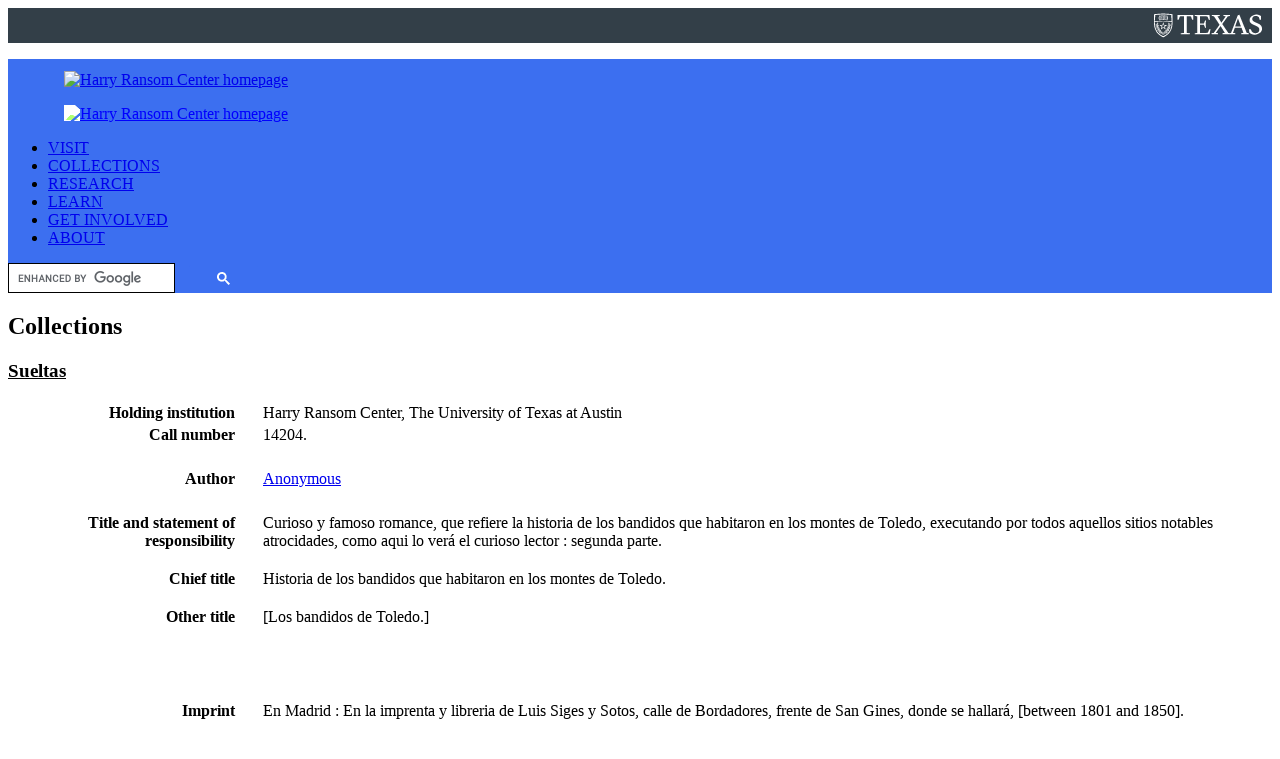

--- FILE ---
content_type: text/html;charset=UTF-8
request_url: https://norman.hrc.utexas.edu/Sueltas/details.cfm?sid=16356
body_size: 30617
content:
<!DOCTYPE html>
<html>
<head>
	<title>Sueltas</title>
	<style type="text/css">
	td.left {
	font-weight:bold;
	padding-right: 25px;
	}
	</style>
	
</head>
<body class="snav-books-periodicals">
	
	<meta http-equiv="Content-Type" content="text/html; charset=utf-8" />
	<meta name="viewport" content="width=device-width, initial-scale=1.0">

<link href="https://fonts.googleapis.com/css?family=Roboto" rel="stylesheet">

<style type="text/css">
  ul.fouc {display: none;}
</style>

<link rel="apple-touch-icon" sizes="180x180" href="https://www.hrc.utexas.edu/apple-touch-icon.png">
<link rel="icon" type="image/png" sizes="32x32" href="https://www.hrc.utexas.edu/favicon-32x32.png">
<link rel="icon" type="image/png" sizes="16x16" href="https://www.hrc.utexas.edu/favicon-16x16.png">

<link rel="stylesheet" type="text/css" href="https://www.hrc.utexas.edu/stylesheets/main-2020.css" media="all" />
<!--[if lte IE 6]><link rel="stylesheet" type="text/css" href="https://www.hrc.utexas.edu/stylesheets/ie-6.css" /><![endif]-->
<!--[if IE 7]><link rel="stylesheet" type="text/css" href="https://www.hrc.utexas.edu/stylesheets/ie-7.css" /><![endif]-->

<script type="text/javascript" src="https://www.hrc.utexas.edu/javascripts/jquery.js?v=311"></script>
<script type="text/javascript" src="https://www.hrc.utexas.edu/javascripts/main.js"></script>


	<!--htdig_noindex-->
	<header style="margin-bottom: 30px; margin: 0 auto;">

  <div class="show-for-large"
    style="display: block; background-color: #333F48; height: 30px; text-align: center; padding-top: 5px !important;"><a
      href="https://www.utexas.edu/" style="float: right; margin-right: 10px; margin-top:0;"><span
        style="position: absolute; width: 1px; height: 1px; padding: 0; margin: -1px; overflow: hidden; clip: rect(0,0,0,0); border: 0; color:#ffffff;">University
        of Texas at Austin</span><span style="max-height: 25px; display: block; max-width: 100%; height: auto;"><svg
          id="UTexas" xmlns="http://www.w3.org/2000/svg" width="108px" height="25px" viewBox="0 0 154 34"
          xml:space="preserve">
          <g id="ShieldTexas" style="fill:#ffffff;">
            <path id="S"
              d="M148.3,14.1l-4.5-2c-2.1-0.9-3.7-2.3-3.7-4.4c0-2.6,1.8-4.3,4.9-4.3c2.3,0,3.6,0.9,4.6,1.9 l1.1,3.6h2V3.6c-2-1.4-4.7-2.3-7.1-2.3c-5.4,1.1-9.3,3.6-9.3,7.9c0,3.5,2.3,5.3,5.1,6.5l4.7,2.1c2.3,1,4.1,2.5,4.1,5.2 c0,2.9-2,5-5.3,5c-2.2,0-4.3-1-5.5-2.5l-1.4-3.3h-2.7l0.9,5.3c2.1,1.6,4.5,2.7,8.1,2.7c7.3-1.5,9.8-5.1,9.8-8.7 C154,17.4,151.3,15.4,148.3,14.1z">
            </path>
            <path id="XA"
              d="M121.8,1.7l-2.3,0.7l-9.7,25.3l-1.9,0.3l-1.9-0.3l-8.7-12.8l8-11l3-0.4L108.2,2l-4.6,0.1 L99.1,2l-0.2,1.4l3.4,0.5L96.1,13l-5.5-9.1l3.3-0.5L93.7,2l-5.5,0.2L82.6,2l-0.2,1.4l3,0.4L93.5,16l-8.4,11.6L82,28l0.2,1.4 l4.4-0.1l4.6,0.1l0.2-1.4l-3.2-0.5l6.7-9.7l6.1,9.7L97.6,28l0.2,1.4l5.6-0.1l4.6,0.1l3.2-0.1l4.7,0.1l0.2-1.4l-3.4-0.5l2.5-7.3 h9.6l2.7,7.3l-3.3,0.5l0.2,1.4l5.2-0.1l5.4,0.1l0.2-1.4l-3-0.4L121.8,1.7z M115.7,18.4l4-11.7l4.3,11.7H115.7z">
            </path>
            <polygon id="E"
              points="76.5,27.5 65.7,27.6 65.7,15.9 71.2,16 72.8,20.1 74.1,20.1 73.7,14.9 74.1,10 72.8,10 71.2,14.1 65.7,14.2 65.7,3.9 76.1,4 78.3,9 79.6,9 79.2,2 63.7,2.1 58.3,2 58.1,3.4 61.6,3.9 61.6,27.6 58.1,28.1 58.3,29.4 63.7,29.3 79.2,29.4 80.6,22.2 79.1,22.2 ">
            </polygon>
            <polygon id="T"
              points="33.5,2 33.5,8.9 35.1,8.9 36.9,4 42.7,3.9 42.7,27.6 38,28.1 38.2,29.4 44.8,29.3 51.1,29.4 51.3,28.1 46.8,27.6 46.8,3.9 52.7,4 54.5,8.9 56,8.9 56,2 44.7,2.1 ">
            </polygon>
            <path id="Laurel"
              d="M21.7,21.3c-0.3,0.3-0.7,0.6-1.2,0.7c0.1-0.5,0.3-0.9,0.6-1.2c0.3-0.3,0.7-0.6,1.2-0.7 C22.2,20.6,22,21,21.7,21.3L21.7,21.3z M20,18.7c-0.1-0.5,0-0.9,0.2-1.3c0.3,0.3,0.5,0.8,0.6,1.2c0.1,0.5,0,0.9-0.2,1.3 C20.3,19.5,20.1,19.1,20,18.7L20,18.7z M21,15.2c-0.1-0.5,0-0.9,0.1-1.3c0.3,0.3,0.5,0.7,0.6,1.2c0.1,0.5,0,0.9-0.1,1.3 C21.3,16,21,15.6,21,15.2L21,15.2z M23.1,16.2c0,0.5-0.1,0.9-0.3,1.3c-0.2,0.4-0.6,0.7-1,0.9c0-0.5,0.1-0.9,0.3-1.3 C22.4,16.7,22.7,16.4,23.1,16.2L23.1,16.2z M19.8,24.8c-0.4,0.3-0.8,0.4-1.3,0.4c0.2-0.4,0.4-0.8,0.8-1.1c0.4-0.3,0.8-0.4,1.3-0.4 C20.4,24.2,20.2,24.5,19.8,24.8L19.8,24.8z M18.7,21.9c0-0.5,0.2-0.9,0.5-1.3c0.2,0.4,0.3,0.8,0.3,1.3c0,0.5-0.2,0.9-0.5,1.3 C18.8,22.8,18.7,22.3,18.7,21.9L18.7,21.9z M17.5,25c-0.1,0.4-0.4,0.8-0.7,1.1c-0.1-0.4-0.1-0.9,0-1.3c0.1-0.4,0.4-0.8,0.7-1.1 C17.6,24,17.7,24.5,17.5,25L17.5,25z M18.2,27c-0.2,0.4-0.6,0.7-1,0.9C16.9,28,16.6,28,16.3,28l0,0c-0.1,0-0.3,0-0.4,0 c0.2-0.4,0.6-0.7,1-0.9C17.3,26.9,17.8,26.9,18.2,27L18.2,27z M14.3,27.1c0.2-0.4,0.6-0.7,1-0.9c0,0.5,0,0.9-0.3,1.3 c-0.2,0.4-0.6,0.7-1,0.9C13.9,28,14,27.5,14.3,27.1L14.3,27.1z M9.1,27.8c-0.4-0.2-0.8-0.5-1-0.9c0.4-0.1,0.9,0,1.3,0.2 c0.4,0.2,0.8,0.5,1,0.9C10,28.1,9.6,28,9.1,27.8L9.1,27.8z M8.8,25c-0.1-0.4-0.1-0.9,0-1.3c0.4,0.3,0.6,0.7,0.7,1.1 c0.1,0.4,0.1,0.9,0,1.3C9.2,25.8,8.9,25.4,8.8,25L8.8,25z M11.1,26.2c0.4,0.2,0.7,0.5,1,0.9c0.2,0.4,0.3,0.9,0.3,1.3 c-0.4-0.2-0.7-0.5-1-0.9C11.2,27.1,11.1,26.6,11.1,26.2L11.1,26.2z M6.5,24.8c-0.4-0.3-0.7-0.6-0.8-1.1c0.5,0,0.9,0.2,1.3,0.4 c0.4,0.3,0.7,0.6,0.8,1.1C7.4,25.2,6.9,25.1,6.5,24.8L6.5,24.8z M7.1,20.6c0.3,0.4,0.5,0.8,0.5,1.2c0,0.5-0.1,0.9-0.3,1.3 c-0.3-0.4-0.5-0.8-0.5-1.3C6.8,21.5,6.9,21,7.1,20.6L7.1,20.6z M4.6,21.3c-0.3-0.3-0.5-0.8-0.6-1.2c0.4,0.1,0.8,0.3,1.2,0.7 c0.3,0.3,0.5,0.8,0.6,1.2C5.3,21.9,4.9,21.7,4.6,21.3L4.6,21.3z M4.5,18.4c-0.4-0.2-0.8-0.5-1-0.9s-0.3-0.9-0.3-1.3 c0.4,0.2,0.8,0.5,1,0.9C4.4,17.5,4.5,18,4.5,18.4L4.5,18.4z M4.6,15c0.1-0.5,0.3-0.9,0.6-1.2c0.2,0.4,0.2,0.9,0.1,1.3 c-0.1,0.5-0.3,0.9-0.6,1.2C4.6,15.9,4.5,15.5,4.6,15L4.6,15z M5.5,18.5c0.1-0.5,0.3-0.9,0.6-1.2c0.2,0.4,0.3,0.9,0.2,1.3 c-0.1,0.5-0.3,0.9-0.6,1.2C5.5,19.5,5.4,19,5.5,18.5L5.5,18.5z M21.7,19.1c0.7-0.2,1.3-0.7,1.7-1.3c0.4-0.6,0.5-1.4,0.3-2.1 l-0.1-0.3l-0.3,0.1c-0.4,0.1-0.7,0.3-1,0.5c0.1-0.4,0.1-0.7,0-1.1c-0.1-0.7-0.5-1.4-1.1-1.8l-0.3-0.2l-0.2,0.3 c-0.4,0.6-0.5,1.4-0.4,2.1c0.1,0.7,0.5,1.4,1.1,1.8c-0.1,0.2-0.2,0.5-0.2,0.8c-0.2-0.5-0.5-0.9-0.9-1.2l-0.3-0.2L20,16.7 c-0.4,0.6-0.6,1.3-0.5,2.1c0.1,0.7,0.5,1.4,1,1.9l0,0c-0.2,0.2-0.3,0.5-0.4,0.7c-0.1-0.5-0.3-1-0.6-1.4l-0.2-0.3L19,19.9 c-0.5,0.5-0.9,1.2-0.9,1.9c-0.1,0.7,0.2,1.5,0.6,2l0,0c-0.2,0.2-0.4,0.4-0.5,0.6c0-0.5-0.1-1-0.3-1.5l-0.1-0.3l-0.3,0.2 c-0.6,0.4-1.1,1-1.3,1.7C16,25.3,16,26,16.4,26.7l0,0c-0.2,0.1-0.5,0.3-0.7,0.5c0.1-0.5,0.1-1,0-1.5l-0.1-0.3l-0.3,0.1 c-0.7,0.2-1.3,0.7-1.6,1.4c-0.3,0.6-0.4,1.3-0.3,2c-0.1,0.1-0.2,0.1-0.3,0.2c-0.1-0.1-0.2-0.1-0.3-0.2c0.2-0.7,0.1-1.4-0.3-2 c-0.4-0.6-0.9-1.1-1.6-1.4l-0.3-0.1l-0.1,0.3c-0.1,0.5-0.1,1,0,1.5c-0.2-0.2-0.4-0.4-0.7-0.5l0,0c0.3-0.7,0.4-1.4,0.2-2.1 c-0.2-0.7-0.7-1.3-1.3-1.7l-0.3-0.2L8.4,23c-0.2,0.5-0.3,1-0.3,1.5C8,24.3,7.8,24,7.6,23.9l0,0c0.5-0.6,0.7-1.3,0.6-2 c-0.1-0.7-0.4-1.4-0.9-1.9L7,19.7l-0.2,0.3c-0.3,0.4-0.5,0.9-0.6,1.4c-0.1-0.3-0.2-0.5-0.4-0.7l0,0c0.6-0.5,0.9-1.1,1-1.9 C7,18,6.8,17.3,6.4,16.7l-0.2-0.3l-0.3,0.2c-0.4,0.3-0.7,0.8-0.9,1.2c0-0.3-0.1-0.5-0.2-0.8c0.6-0.4,1-1.1,1.1-1.8 c0.1-0.7,0-1.5-0.4-2.1l-0.2-0.3l-0.3,0.2c-0.6,0.4-1,1.1-1.1,1.8c-0.1,0.4-0.1,0.7,0,1.1c-0.3-0.2-0.6-0.4-1-0.5l-0.3-0.1 l-0.1,0.3c-0.2,0.7,0,1.5,0.3,2.1c0.4,0.6,1,1.1,1.7,1.3l0.3,0.1c0,0.2,0.1,0.5,0.2,0.7c-0.4-0.3-0.8-0.4-1.3-0.4l-0.3,0l0,0.3 c0,0.7,0.3,1.4,0.7,2c0.5,0.5,1.2,0.9,1.9,0.9l0.3,0c0.1,0.2,0.2,0.4,0.3,0.6c-0.3-0.1-0.7-0.2-1-0.2c-0.1,0-0.2,0-0.4,0l-0.3,0 L5,23.5c0.1,0.7,0.5,1.4,1.1,1.8c0.5,0.4,1.1,0.5,1.7,0.5c0.1,0,0.2,0,0.4,0l0.3,0C8.6,26,8.8,26.2,9,26.3c-0.5-0.1-0.9,0-1.4,0.1 l-0.3,0.1l0.1,0.3c0.3,0.7,0.8,1.2,1.5,1.5c0.4,0.2,0.8,0.2,1.2,0.2c0.3,0,0.6-0.1,1-0.2l0.2-0.1c0.4,0.3,0.8,0.6,1.4,1 c-0.3,0.2-0.6,0.4-0.9,0.6l0.6,0.4c0.3-0.2,0.6-0.4,0.9-0.6c0.3,0.2,0.5,0.4,0.9,0.6l0.6-0.4c-0.3-0.2-0.6-0.4-0.9-0.6 c0.6-0.4,1-0.7,1.4-1l0.2,0.1c0.3,0.1,0.6,0.2,1,0.2l0,0c0.4,0,0.8-0.1,1.2-0.2c0.7-0.3,1.2-0.8,1.5-1.5l0.1-0.3l-0.3-0.1 c-0.4-0.2-0.9-0.2-1.4-0.1c0.2-0.2,0.3-0.4,0.4-0.6l0.3,0c0.1,0,0.2,0,0.4,0l0,0c0.6,0,1.2-0.2,1.7-0.5c0.6-0.4,1-1.1,1.1-1.8 l0.1-0.3l-0.3,0c-0.1,0-0.2,0-0.4,0c-0.3,0-0.7,0.1-1,0.2c0.1-0.2,0.2-0.4,0.3-0.6l0.3,0c0.7-0.1,1.4-0.4,1.9-0.9s0.8-1.2,0.7-2 l0-0.3l-0.3,0c-0.5,0-0.9,0.2-1.3,0.4c0.1-0.2,0.1-0.4,0.2-0.7L21.7,19.1L21.7,19.1z">
            </path>
            <path id="Star"
              d="M12.4,16.9l0.8-2l0.8,2l2.1,0.1l-1.6,1.4l0.5,2.1l-1.8-1.1l-1.8,1.1l0.5-2.1l-1.6-1.4 L12.4,16.9L12.4,16.9z M7.6,16.2L7.6,16.2l3.4,2.5l-1.3,4.1c0,0,0,0,0,0s0,0,0,0l3.5-2.5l3.5,2.5c0,0,0,0,0,0c0,0,0,0,0,0l-1.3-4 l3.4-2.5l0,0c0,0,0,0,0,0c0,0,0,0,0,0v0h-4.2l-1.3-4h0c0,0,0,0,0,0c0,0,0,0,0,0h0l-1.3,4L7.6,16.2L7.6,16.2 C7.6,16.2,7.6,16.2,7.6,16.2C7.6,16.2,7.6,16.2,7.6,16.2L7.6,16.2z">
            </path>
            <path id="Book"
              d="M16.6,8.5c-0.7-0.1-1.4-0.2-2-0.2c-0.3,0-0.6,0-0.9,0.1l-0.1-4V3.7 c0.3-0.1,0.6-0.2,1.1-0.2c0.6,0,1.2,0.1,1.9,0.2c0.6,0.1,1.2,0.2,1.8,0.2l0.2,4.8C17.9,8.7,17.2,8.6,16.6,8.5L16.6,8.5z M9.8,8.5 C9.1,8.6,8.5,8.7,7.9,8.7L8,3.9c0.6,0,1.2-0.1,1.8-0.2c0.7-0.1,1.3-0.2,1.9-0.2c0.4,0,0.8,0.1,1.1,0.2v0.7l-0.1,4 c-0.3-0.1-0.5-0.1-0.9-0.1C11.2,8.3,10.5,8.4,9.8,8.5L9.8,8.5z M19.9,5.7V4.8h-0.6V3.2H19c-0.8,0-1.6-0.1-2.4-0.2 c-0.7-0.1-1.4-0.2-2-0.2c-0.6,0-1.1,0.1-1.5,0.3c-0.4-0.2-0.9-0.3-1.5-0.3c-0.6,0-1.3,0.1-2,0.2C9,3.1,8.2,3.2,7.4,3.2H7v1.6H6.4 v0.9H7v1.2H6.4v0.9H7v1.7h0.4c0.9,0,1.7-0.1,2.5-0.3C10.6,9.1,11.2,9,11.8,9c0.4,0,0.8,0.1,1,0.2l0,0h0.7l0,0 c0.3-0.1,0.6-0.2,1-0.2c0.6,0,1.2,0.1,1.9,0.2c0.8,0.1,1.7,0.3,2.5,0.3h0.4V7.8h0.6V6.9h-0.6V5.7H19.9L19.9,5.7z M9.9,4.4V5 c0,0,0,0,0,0C9.5,5.1,9.1,5.1,8.7,5.2l0-0.6c0.4,0,0.7-0.1,1.1-0.1C9.8,4.4,9.8,4.4,9.9,4.4L9.9,4.4z M10.3,4.4V5 c0.6-0.1,1.2-0.2,1.8-0.1l0-0.6C11.6,4.2,11,4.3,10.3,4.4L10.3,4.4z M9.9,7.2c0,0-0.1,0-0.1,0C9.4,7.3,9,7.3,8.6,7.4l0,0.6 c0.4,0,0.9-0.1,1.3-0.2c0,0,0,0,0,0V7.2L9.9,7.2z M10.3,7.1v0.6c0.6-0.1,1.2-0.1,1.7-0.1L12,7C11.5,7,10.9,7,10.3,7.1L10.3,7.1z M9.8,5.8v0.6c0,0,0,0,0.1,0c0.8-0.1,1.6-0.2,2.2-0.2l0-0.6C11.4,5.6,10.6,5.7,9.8,5.8L9.8,5.8z M9.3,5.9C9.1,5.9,8.9,5.9,8.6,6 l0,0.6c0.2,0,0.5-0.1,0.7-0.1V5.9L9.3,5.9z M15.8,4.3c-0.5-0.1-1-0.1-1.5-0.1l0,0.6c0.4,0,0.9,0,1.5,0.1V4.3L15.8,4.3z M17.7,4.6 c-0.4,0-0.7-0.1-1.1-0.1c-0.1,0-0.3,0-0.4-0.1V5c0.1,0,0.2,0,0.3,0c0.4,0.1,0.8,0.1,1.2,0.2L17.7,4.6L17.7,4.6z M15.6,5.7 c-0.5-0.1-0.9-0.1-1.3-0.1l0,0.6c0.4,0,0.8,0,1.3,0.1V5.7L15.6,5.7z M17.7,6c-0.4,0-0.8-0.1-1.1-0.2c-0.2,0-0.3-0.1-0.5-0.1v0.6 c0.1,0,0.3,0,0.4,0.1c0.4,0.1,0.8,0.1,1.2,0.2L17.7,6L17.7,6z M16.6,7.8C17,7.9,17.4,7.9,17.8,8l0-0.6c-0.4,0-0.8-0.1-1.2-0.2 c0,0,0,0-0.1,0V7.8L16.6,7.8z M16.1,7.1C15.5,7.1,14.9,7,14.4,7l0,0.6c0.5,0,1.1,0,1.7,0.1V7.1L16.1,7.1z">
            </path>
            <path id="ShieldOutline"
              d="M21.8,25.5c-0.6,0.9-1.3,1.7-2.2,2.6c-2.6,2.4-5.6,3.8-6.4,4.1 c-0.8-0.3-3.8-1.7-6.4-4.1c-0.9-0.8-1.6-1.7-2.2-2.6c-3-4.4-3.4-9.4-3.4-13.4h0l12-0.7l12,0.7C25.2,16.1,24.8,21.2,21.8,25.5 L21.8,25.5z M1.9,2c2.2-0.2,7.2-0.7,11.3-0.7c4.1,0,9.1,0.5,11.3,0.7l0.6,8.8h-12h-12L1.9,2L1.9,2z M26.4,1l-0.5-0.1 C25.8,0.9,18.7,0,13.2,0c0,0,0,0,0,0c0,0,0,0,0,0C7.7,0,0.6,0.9,0.5,0.9L0,1v9.8h0v1.4c0,4.1,0.4,9.4,3.6,14.1 c0.7,1,1.4,1.8,2.3,2.7l0,0c0,0,0,0,0,0c1.7,1.7,4,3.2,7.3,5v0c0,0,0,0,0,0c0,0,0,0,0,0v0c3.3-1.8,5.5-3.4,7.3-5c0,0,0,0,0,0v0 c0.9-0.9,1.6-1.7,2.3-2.7c3.2-4.7,3.6-10,3.6-14.1v-0.2h0V1L26.4,1z">
            </path>
          </g>
        </svg></span></a></div>

  <!-- END -->


  <div class="shadow" style="background-color: #3C6FF0;">
    <div class="grid-container" style="padding-left: 0px; padding-right: 0px;">
      <div class="top-bar" id="mainNavigation">

        <ul class="menu-text hide-for-small-only" style="margin-bottom: 12px;"><a
            href="https://www.hrc.utexas.edu/"><img
              src="https://www.hrc.utexas.edu/images-root/logos/harry-ransom-center-logo.png"
              alt="Harry Ransom Center homepage"
              style="height: 60px; margin-top: 12px; margin-left: 16px; margin-right: 30px; border:none; outline: none;" /></a>
        </ul>

        <ul class="menu-text show-for-small-only" style="margin-bottom: 12px;"><a href="https://www.hrc.utexas.edu/"><img
              src="https://www.hrc.utexas.edu/images-root/logos/harry-ransom-center-logo_horiz_word_only_rev.png"
              alt="Harry Ransom Center homepage"
              style="filter: brightness(200%); border:none; outline: none; margin-left: 16px;" /></a></ul>

        <div class="top-bar-left" style="font-size: 16px;">

          <ul class="dropdown menu" data-dropdown-menu>
            <li class="has-submenu"><a href="https://www.hrc.utexas.edu/visit/" class="red-top-bar-white">VISIT</a>
              <ul class="submenu menu vertical fouc" data-submenu
                style="background-color: #ffffff; visibility: hidden;">
                <li><a href="https://www.hrc.utexas.edu/visit/">Hours - Tours - Parking</a></li>
                <li><a href="https://www.hrc.utexas.edu/research/">Reading Room</a></li>
                <li><a href="https://www.hrc.utexas.edu/exhibitions/">Exhibitions</a></li>
                <li><a href="https://www.hrc.utexas.edu/events/">Events</a></li>
              </ul>
            </li>

            <li class="has-submenu"><a href="https://www.hrc.utexas.edu/collections/"
                class="red-top-bar-white">COLLECTIONS</a>
              <ul class="submenu menu vertical fouc" data-submenu
                style="background-color: #ffffff; visibility: hidden;">

                <li><a href="https://www.hrc.utexas.edu/search-the-collections/">Search the Collections</a></li>
                <li><a href="https://hrc.contentdm.oclc.org/">Digital Collections &#10138;</a></li>
                <li><a href="https://www.hrc.utexas.edu/collections/">Explore</a>
                  <ul class="menu fouc" style="background-color: #ffffff;">
                    <li><a href="https://www.hrc.utexas.edu/collections/art/">Art</a></li>
                    <li><a href="https://www.hrc.utexas.edu/collections/early-books-and-manuscripts/">Early Books &amp;
                        Manuscripts</a></li>
                    <li><a href="https://www.hrc.utexas.edu/collections/film/">Film</a></li>
                    <li><a href="https://www.hrc.utexas.edu/collections/literature/">Literature</a></li>
                    <li><a href="https://www.hrc.utexas.edu/collections/performing-arts/">Performing Arts</a></li>
                    <li><a href="https://www.hrc.utexas.edu/collections/photography/">Photography</a></li>
                  </ul>
                </li>
                <li><a href="https://www.hrc.utexas.edu/conservation/">Preservation &amp; Conservation</a>
                  <ul class="menu" style="background-color: #ffffff;">
                    <li><a href="https://www.hrc.utexas.edu/ut-campus-conservation-initiative/">UT Campus Conservation
                        Initiative</a></li>
                  </ul>
                </li>
                <li><a href="https://www.hrc.utexas.edu/policies/collection-development/">Collection Development</a>
                </li>
              </ul>
            </li>

            <li><a href="https://www.hrc.utexas.edu/research/" class="red-top-bar-white">RESEARCH</a>
              <ul class="submenu menu vertical fouc" data-submenu
                style="background-color: #ffffff; visibility: hidden;">
                <li><a href="https://www.hrc.utexas.edu/search-the-collections/">Search the Collections</a></li>
                <li><a href="https://www.hrc.utexas.edu/research/">Access Policies,<br>Rights &amp; Reproductions</a>
                </li>
                <li><a href="https://research.hrc.utexas.edu/aeon/">Your Research Account</a></li>
                <li><a href="https://www.hrc.utexas.edu/fellowships/">Fellowships</a></li>
                <li><a href="https://www.hrc.utexas.edu/awards/">Awards</a></li>
              </ul>
            </li>

            <li><a href="https://www.hrc.utexas.edu/classrooms/" class="red-top-bar-white">LEARN</a>
              <ul class="submenu menu vertical fouc" data-submenu
                style="background-color: #ffffff; visibility: hidden;">
                <li><a href="https://www.hrc.utexas.edu/classrooms/">Classroom Experiences</a></li>
                <li><a href="https://www.hrc.utexas.edu/teaching/">Educational Resources</a></li>
                <li><a href="https://www.hrc.utexas.edu/internships/">Internships</a></li>
                <li><a href="https://www.hrc.utexas.edu/programs/">Programs &amp; Symposia</a></li>
                <li><a href="https://www.hrc.utexas.edu/group-tours/">Group Tours</a></li>
              </ul>
            </li>

            <li class="has-submenu"><a href="https://www.hrc.utexas.edu/support-the-center/"
                class="red-top-bar-white">GET INVOLVED</a>
              <ul class="submenu menu vertical fouc" data-submenu
                style="background-color: #ffffff; visibility: hidden;">
                <li><a href="https://www.hrc.utexas.edu/support-the-center/">Make a Gift</a></li>
                <li><a href="https://www.hrc.utexas.edu/membership/">Become a Member</a></li>
                <li><a href="https://www.hrc.utexas.edu/directors-circle/">Director's Circle</a></li>
                <li><a href="https://www.hrc.utexas.edu/volunteer/">Volunteer</a></li>
                <li><a href="https://www.hrc.utexas.edu/enews/">Subscribe to eNews</a></li>
              </ul>
            </li>

            <li class="has-submenu"><a href="https://www.hrc.utexas.edu/about/" class="red-top-bar-white">ABOUT</a>
              <ul class="submenu menu vertical fouc" data-submenu
                style="background-color: #ffffff; visibility: hidden;">
                <li><a href="https://www.hrc.utexas.edu/about/">The Center</a></li>
                <li><a href="https://www.hrc.utexas.edu/advisory-council/">Advisory Council</a></li>
                <li><a href="https://www.hrc.utexas.edu/press/">Press Room</a></li>
                <li><a href="https://sites.utexas.edu/ransomcentermagazine/">Magazine &#10138;</a></li>
                <li><a href="https://www.hrc.utexas.edu/contact/">Contact Us</a></li>
                <li><a href="https://www.hrc.utexas.edu/frequently-asked-questions/">FAQ</a></li>
              </ul>
            </li>
          </ul>
        </div>

        <div class="top-bar-right" style="max-width: 250px;">

        <!-- XXXXXX -->

          <gcse:searchbox-only id="header-search"></gcse:searchbox-only>

        </div>
      </div>

    </div> <!-- end top bar -->
  </div>

</header>
	<!--/htdig_noindex-->
	<div id="header">
		<div id="header-inside">
			<h2 id="h-collections">Collections</h2>
		</div>
	</div>
	<div id="content">
		



	<h3><a href="index.cfm" style="color:#000000;">Sueltas</a></h3>
	
	<table width="100%">
		<tr>
			<td class="left" align="right" width="20%" valign="top">
			Holding institution 
			</td>
			<td colspan="3" valign="top">
			Harry Ransom Center, The University of Texas at Austin
			</td>
		</tr>
	
		<tr>
			<td class="left" align="right" width="20%" valign="top">
			Call number
			</td>
			<td colspan="3" valign="top">
			14204.
			</td>
		</tr>
	
		<tr>
			<td align="right" colspan="4">&nbsp;</td>
		</tr>
	
		<tr>
			<td class="left" align="right" width="20%" valign="top">
			Author
			</td>
			<td colspan="3" valign="top">
			<a href="index.cfm?cat=author&search=Anonymous">Anonymous</a>
			</td>
		</tr>
	
		<tr>
			<td align="right" colspan="4">&nbsp;</td>
		</tr>
	
		<tr>
			<td class="left" align="right" width="20%" valign="top">
			Title and statement of responsibility
			</td>
			<td colspan="3" valign="top">
			Curioso y famoso romance, que refiere la historia de los bandidos que habitaron en los montes de Toledo, executando por todos aquellos sitios notables atrocidades, como aqui lo verá el curioso lector : segunda parte. <P>
			</td>
		</tr>
	
		<tr>
			<td class="left" align="right" width="20%" valign="top">
			Chief title
			</td>
			<td colspan="3" valign="top">
			Historia de los bandidos que habitaron en los montes de Toledo. <P>
			</td>
		</tr>
	
			<tr>
				<td class="left" align="right" width="20%" valign="top">
				Other title
				</td>
				<td colspan="3" valign="top">
					[Los bandidos de Toledo.] <P><br />
					
				</td>
			</tr>
		
		<tr>
			<td align="right" colspan="4">&nbsp;</td>
		</tr>
	
		<tr>
			<td class="left" align="right" width="20%" valign="top">
			Imprint
			</td>
			<td colspan="3" valign="top">
			En Madrid : En la imprenta y libreria de Luis Siges y Sotos, calle de Bordadores, frente de San Gines, donde se hallará, [between 1801 and 1850]. <P>
			</td>
		</tr>
	
		<tr>
			<td class="left" align="right" width="20%" valign="top">
			Place of publication
			</td>
			<td colspan="3" valign="top">
				
					<a href="index.cfm?cat=pubplace&search=Madrid ">Madrid </a><br />
				
			</td>
		</tr>
	
		<tr>
			<td class="left" align="right" width="20%" valign="top">
			Printer
			</td>
			<td colspan="3" valign="top">
				
					<a href="index.cfm?cat=printer&search=Siges y Sotos, Luis, fl. 1801-1850">Siges y Sotos, Luis, fl. 1801-1850</a><br />
				
			</td>
		</tr>
	
		<tr>
			<td class="left" align="right" width="20%" valign="top">
			Date 1
			</td>
			<td >
			<a href="index.cfm?cat=date&search=1801">1801</a>
			</td>
		
			<td class="left" align="right" width="20%" valign="top">
			Date 2
			</td>
			<td >
			<a href="index.cfm?cat=date&search=1850">1850</a>
			</td>
		
		</tr>
	
		<tr>
			<td align="right" colspan="4">&nbsp;</td>
		</tr>
			
		<tr>
			<td align="right" colspan="4">&nbsp;</td>
		</tr>
	
		<tr>
			<td class="left" align="right" width="20%" valign="top">
			Pages
			</td>
			<td colspan="3" valign="top">
			[4] p.
			</td>
		</tr>
	
		<tr>
			<td class="left" align="right" width="20%" valign="top">
			Illustrations
			</td>
			<td colspan="3" valign="top">
			Yes
			</td>
		</tr>
	
		<tr>
			<td class="left" align="right" width="20%" valign="top">
			Dimensions
			</td>
			<td colspan="3" valign="top">
			21 cm.
			</td>
		</tr>
	
		<tr>
			<td align="right" colspan="4">&nbsp;</td>
		</tr>
			
		<tr>
			<td class="left" align="right" width="20%" valign="top">
			Translation
			</td>
			<td colspan="3" valign="top">
			No
			</td>
		</tr>
	
		<tr>
			<td align="right" colspan="4">&nbsp;</td>
		</tr>
	
		<tr>
			<td align="right" colspan="4">&nbsp;</td>
		</tr>
			
		<tr>
			<td class="left" align="right" width="20%" valign="top">
			Note
			</td>
			<td colspan="3" valign="top">
				<table>
					
						<tr>
							<td>
								In verse; text printed in two columns. <P>
							</td>
							<td>
							</td>
						</tr>
					
						<tr>
							<td>
								Two woodcut illustrations at head of title. <P>
							</td>
							<td>
							</td>
						</tr>
					
				</table>
				<br />
			</td>
		</tr>
	
		<tr>
			<td align="right" colspan="4">&nbsp;</td>
		</tr>
			
		<tr>
			<td align="right" colspan="4">&nbsp;</td>
		</tr>
			
		<tr>
			<td class="left" align="right" width="20%" valign="top">
			Genre
			</td>
			<td colspan="3" valign="top">
				<table>
					
						<tr>
							<td>
								Pliegos de cordel
							</td>
							<td>
							</td>
						</tr>
					
				</table>
				<br />
			</td>
		</tr>
	
		<tr>
			<td align="right" colspan="4">&nbsp;</td>
		</tr>
	
		<tr>
			<td class="left" align="right" width="20%" valign="top">
			Annotated copy
			</td>
			<td colspan="3" valign="top">
			No
			</td>
		</tr>
	
		<tr>
			<td class="left" align="right" width="20%" valign="top">
			Music
			</td>
			<td colspan="3" valign="top">
			No
			</td>
		</tr>
	
		<tr>
			<td align="right" colspan="4">&nbsp;</td>
		</tr>
		</table>
		

	</div>
	<footer
  style="background-color: #000000; margin-top: 30px; display: block; font-family: 'Roboto', 'Helvetica Neue', Helvetica, Arial, sans-serif;">
  <div class="grid-container">
    <div class="grid-x grid-margin-x small-up-1 medium-up-2 large-up-4"
      style="border: 0px; background-color: #000000; color: #ffffff; padding-top: 50px; padding-bottom: 27px;">

      <div class="cell">

        <p style="max-width: 201px; margin-top: -12px; margin-left: -18px;"><a href="https://www.hrc.utexas.edu/"><img
          src="https://www.hrc.utexas.edu/images-root/logos/new/white/HRC-RGB-Horz-Logo-with-UT-White-276.png" width="100%"
          style="border: none;" alt="Harry Ransom Center" /></a></p>

        <p style="margin-top: -11px;">300 West 21st Street<br>Austin, Texas 78712<br><a class="blue-stay-blue" href="https://www.hrc.utexas.edu/visit/">Map / Parking</a>
        </p>

        <p>512-471-8944</p>
         
      </div>

      <div class="cell">

        <p><b>Hours - <a class="blue-stay-blue" href="https://www.hrc.utexas.edu/exhibitions/">Exhibitions</a></b><br>
          Tuesday–Friday 10am–5pm<br>Saturday–Sunday Noon–5pm<br>Closed Mondays</p>

        <p><b>Hours - <a class="blue-stay-blue" href="https://www.hrc.utexas.edu/research/">Reading Room</a></b><br>
          Monday–Saturday 9am–5pm<br>Closed Sundays</p>       

      </div>

      <div class="cell">

        <script src="https://cdn.lightwidget.com/widgets/lightwidget.js"></script><iframe
          src="https://cdn.lightwidget.com/widgets/565bb944570d52a0b5611fba534b8ade.html" scrolling="no"
          allowtransparency="true" class="lightwidget-widget"
          style="width:100%;max-width:208px;border:0;overflow:hidden;" title="Instagram featured image"></iframe>

        <p class="text-center" style="max-width: 208px; margin-left: 20px;"><a class="blue-stay-blue" href="https://www.instagram.com/ransomcenter/"><i>Follow us
              on Instagram</i></a></p>

      </div>

      <div class="cell">

        <p><a class="blue-stay-blue" href="https://www.hrc.utexas.edu/enews/"><i>Subscribe to monthly eNews</i></a></p>

        <p>     
          <a href="https://www.instagram.com/ransomcenter/"><img src="https://www.hrc.utexas.edu/images-root/social/social-instagram-white.png"
            height="23" style="height: 23px; margin-right: 20px; margin-bottom: 10px; border: none;" alt="Instagram" /></a>
          <a href="https://www.facebook.com/ransomcenter"><img src="https://www.hrc.utexas.edu/images-root/social/social-facebook-white.png" height="23"
                style="height: 23px; margin-right: 20px; margin-bottom: 10px; border: none;" alt="Facebook" /></a>
          <a href="https://x.com/ransomcenter"><img src="https://www.hrc.utexas.edu/images-root/social/social-x-white.png" height="23"
                  style="height: 23px;  margin-right: 20px; margin-bottom: 11px; border: none;" alt="X" /></a>
          <a href="https://www.youtube.com/harryransomcenter"><img src="https://www.hrc.utexas.edu/images-root/social/social-youtube-white.png"
              height="23" style="height: 23px; margin-right: 20px; margin-bottom: 10px; border: none;" alt="YouTube" /></a>
          <a href="https://www.linkedin.com/company/harry-ransom-center"><img src="https://www.hrc.utexas.edu/images-root/social/social-linkedin-white.png"
                height="22" style="height: 22px; margin-bottom: 11px; border: none;" alt="LinkedIn" /></a>         
        </p>

        <p style="max-width: 155px;"><a href="https://sites.utexas.edu/ransomcentermagazine/"><img
                src="https://www.hrc.utexas.edu/images-root/logos/ransom-center-magazine-logo-white.png" width="100%" style="border: none;"
                alt="Ransom Center Magazine" /></a></p>


      </div>

    </div>
  </div>
</footer>

<div style="width: 100%; background-color: #ffffff;"> 

  <div class="grid-container">
    <div class="grid-x">
      <div class="cell" style="margin-left: -15px;">
        <ul class="menu">
          <li><a class="blue-footer" href="https://www.hrc.utexas.edu/contact/">Contact Us</a></li>
          <li><a class="blue-footer" href="https://longhornalert.utexas.edu/">Emergency Information</a></li>
          <li><a class="blue-footer" href="https://www.hrc.utexas.edu/facility/">Facility Rental</a></li>
          <li><a class="blue-footer" href="https://www.hrc.utexas.edu/jobs/">Jobs</a></li>
          <li><a class="blue-footer" href="https://www.hrc.utexas.edu/sitemap/">Site Map</a></li>
          <li><a class="blue-footer" href="https://www.utexas.edu/site-policies">Site Policies</a></li>
          <li><a class="blue-footer" href="https://tech.utexas.edu/governance/campus-it-policies/web-accessibility-policy">Web Accessibility</a></li>
          <li><a class="blue-footer" href="https://tech.utexas.edu/governance/campus-it-policies/web-privacy-policy">Web Privacy</a></li>
          <li style="margin-top: 13px; margin-left: 15px; font-size: 12px;">© Harry Ransom Center 2025</li>
        </ul>
      </div>
    </div>
  </div>
  
</div>

<script src="https://www.hrc.utexas.edu/js/vendor/what-input.js"></script>
<script src="https://www.hrc.utexas.edu/js/vendor/foundation.js"></script>
<script src="https://www.hrc.utexas.edu/js/app.js"></script>

<!-- LIGHTBOX BEGIN -->

<script type="text/javascript" src="https://www.hrc.utexas.edu/javascripts/lightbox.js"></script>

<!-- LIGHTBOX END -->


<!-- GOOGLE CUSTOM SEARCH BEGIN -->

<script>
  (function () {
    var cx = '014783873757132787519:6fhrznrfork';
    var gcse = document.createElement('script');
    gcse.type = 'text/javascript';
    gcse.async = true;
    gcse.src = 'https://cse.google.com/cse.js?cx=' + cx;
    var s = document.getElementsByTagName('script')[0];
    s.parentNode.insertBefore(gcse, s);
  })();
</script>

<!-- GOOGLE CUSTOM SEARCH END -->


<!-- Google Analytics JS BEGIN -->

<script>
  (function (i, s, o, g, r, a, m) {
    i['GoogleAnalyticsObject'] = r; i[r] = i[r] || function () {
      (i[r].q = i[r].q || []).push(arguments)
    }, i[r].l = 1 * new Date(); a = s.createElement(o),
      m = s.getElementsByTagName(o)[0]; a.async = 1; a.src = g; m.parentNode.insertBefore(a, m)
  })(window, document, 'script', 'https://www.google-analytics.com/analytics.js', 'ga');

  ga('create', 'UA-3145820-13', 'auto');
  ga('require', 'linkid');
  ga('set', 'anonymizeIp', true);
  ga('send', 'pageview');

</script>

<!-- Google Analytics JS END-->

<!-- NEW Google Analytics BEGIN keep old intact for now -->
<script async src="https://www.googletagmanager.com/gtag/js?id=G-XSD5D45LV2"></script>
<script>
  window.dataLayer = window.dataLayer || [];
  function gtag() { dataLayer.push(arguments); }
  gtag('js', new Date());

  gtag('config', 'G-XSD5D45LV2');
</script>
<!-- NEW Google Analytics END keep old intact for now-->
</body>
</html>